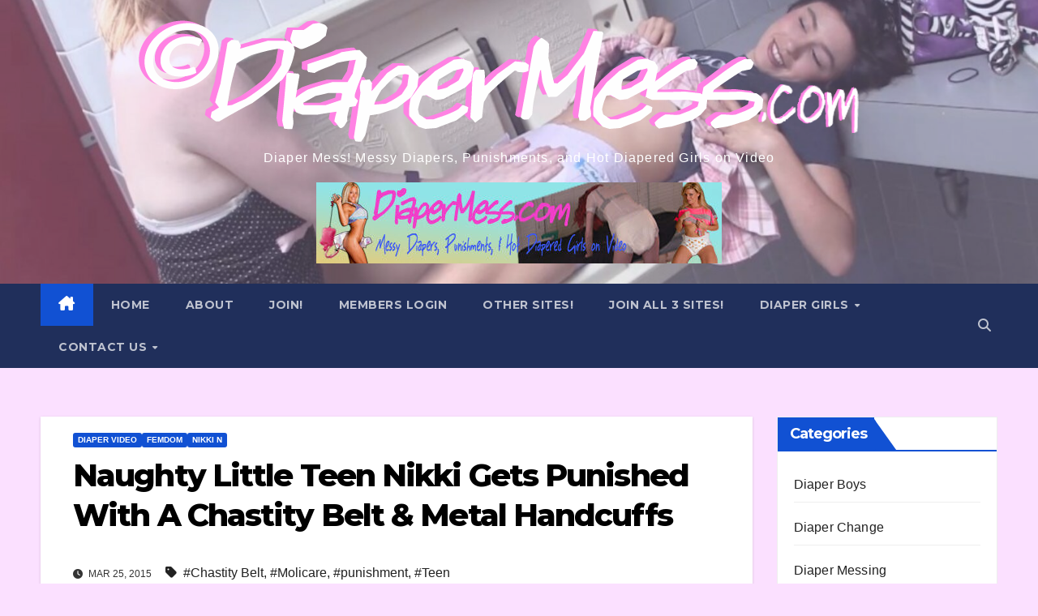

--- FILE ---
content_type: text/html; charset=UTF-8
request_url: https://www.diapermess.com/naughty-little-teen-nikki-gets-punished-with-a-chastity-belt-metal-handcuffs/
body_size: 15614
content:
<!DOCTYPE html>
<html lang="en-US">
<head>
<meta charset="UTF-8">
<meta name="viewport" content="width=device-width, initial-scale=1">
<link rel="profile" href="http://gmpg.org/xfn/11">
<title>Naughty Little Teen Nikki Gets Punished With A Chastity Belt &#038; Metal Handcuffs</title>
<meta name='robots' content='max-image-preview:large' />
<link rel='dns-prefetch' href='//fonts.googleapis.com' />
<link rel="alternate" type="application/rss+xml" title=" &raquo; Feed" href="https://www.diapermess.com/feed/" />
<link rel="alternate" type="application/rss+xml" title=" &raquo; Comments Feed" href="https://www.diapermess.com/comments/feed/" />
<link rel="alternate" type="application/rss+xml" title=" &raquo; Naughty Little Teen Nikki Gets Punished With A Chastity Belt &#038; Metal Handcuffs Comments Feed" href="https://www.diapermess.com/naughty-little-teen-nikki-gets-punished-with-a-chastity-belt-metal-handcuffs/feed/" />
<link rel="alternate" title="oEmbed (JSON)" type="application/json+oembed" href="https://www.diapermess.com/wp-json/oembed/1.0/embed?url=https%3A%2F%2Fwww.diapermess.com%2Fnaughty-little-teen-nikki-gets-punished-with-a-chastity-belt-metal-handcuffs%2F" />
<link rel="alternate" title="oEmbed (XML)" type="text/xml+oembed" href="https://www.diapermess.com/wp-json/oembed/1.0/embed?url=https%3A%2F%2Fwww.diapermess.com%2Fnaughty-little-teen-nikki-gets-punished-with-a-chastity-belt-metal-handcuffs%2F&#038;format=xml" />
		<!-- This site uses the Google Analytics by MonsterInsights plugin v9.10.1 - Using Analytics tracking - https://www.monsterinsights.com/ -->
		<!-- Note: MonsterInsights is not currently configured on this site. The site owner needs to authenticate with Google Analytics in the MonsterInsights settings panel. -->
					<!-- No tracking code set -->
				<!-- / Google Analytics by MonsterInsights -->
		<style id='wp-img-auto-sizes-contain-inline-css'>
img:is([sizes=auto i],[sizes^="auto," i]){contain-intrinsic-size:3000px 1500px}
/*# sourceURL=wp-img-auto-sizes-contain-inline-css */
</style>
<style id='wp-emoji-styles-inline-css'>

	img.wp-smiley, img.emoji {
		display: inline !important;
		border: none !important;
		box-shadow: none !important;
		height: 1em !important;
		width: 1em !important;
		margin: 0 0.07em !important;
		vertical-align: -0.1em !important;
		background: none !important;
		padding: 0 !important;
	}
/*# sourceURL=wp-emoji-styles-inline-css */
</style>
<style id='wp-block-library-inline-css'>
:root{--wp-block-synced-color:#7a00df;--wp-block-synced-color--rgb:122,0,223;--wp-bound-block-color:var(--wp-block-synced-color);--wp-editor-canvas-background:#ddd;--wp-admin-theme-color:#007cba;--wp-admin-theme-color--rgb:0,124,186;--wp-admin-theme-color-darker-10:#006ba1;--wp-admin-theme-color-darker-10--rgb:0,107,160.5;--wp-admin-theme-color-darker-20:#005a87;--wp-admin-theme-color-darker-20--rgb:0,90,135;--wp-admin-border-width-focus:2px}@media (min-resolution:192dpi){:root{--wp-admin-border-width-focus:1.5px}}.wp-element-button{cursor:pointer}:root .has-very-light-gray-background-color{background-color:#eee}:root .has-very-dark-gray-background-color{background-color:#313131}:root .has-very-light-gray-color{color:#eee}:root .has-very-dark-gray-color{color:#313131}:root .has-vivid-green-cyan-to-vivid-cyan-blue-gradient-background{background:linear-gradient(135deg,#00d084,#0693e3)}:root .has-purple-crush-gradient-background{background:linear-gradient(135deg,#34e2e4,#4721fb 50%,#ab1dfe)}:root .has-hazy-dawn-gradient-background{background:linear-gradient(135deg,#faaca8,#dad0ec)}:root .has-subdued-olive-gradient-background{background:linear-gradient(135deg,#fafae1,#67a671)}:root .has-atomic-cream-gradient-background{background:linear-gradient(135deg,#fdd79a,#004a59)}:root .has-nightshade-gradient-background{background:linear-gradient(135deg,#330968,#31cdcf)}:root .has-midnight-gradient-background{background:linear-gradient(135deg,#020381,#2874fc)}:root{--wp--preset--font-size--normal:16px;--wp--preset--font-size--huge:42px}.has-regular-font-size{font-size:1em}.has-larger-font-size{font-size:2.625em}.has-normal-font-size{font-size:var(--wp--preset--font-size--normal)}.has-huge-font-size{font-size:var(--wp--preset--font-size--huge)}.has-text-align-center{text-align:center}.has-text-align-left{text-align:left}.has-text-align-right{text-align:right}.has-fit-text{white-space:nowrap!important}#end-resizable-editor-section{display:none}.aligncenter{clear:both}.items-justified-left{justify-content:flex-start}.items-justified-center{justify-content:center}.items-justified-right{justify-content:flex-end}.items-justified-space-between{justify-content:space-between}.screen-reader-text{border:0;clip-path:inset(50%);height:1px;margin:-1px;overflow:hidden;padding:0;position:absolute;width:1px;word-wrap:normal!important}.screen-reader-text:focus{background-color:#ddd;clip-path:none;color:#444;display:block;font-size:1em;height:auto;left:5px;line-height:normal;padding:15px 23px 14px;text-decoration:none;top:5px;width:auto;z-index:100000}html :where(.has-border-color){border-style:solid}html :where([style*=border-top-color]){border-top-style:solid}html :where([style*=border-right-color]){border-right-style:solid}html :where([style*=border-bottom-color]){border-bottom-style:solid}html :where([style*=border-left-color]){border-left-style:solid}html :where([style*=border-width]){border-style:solid}html :where([style*=border-top-width]){border-top-style:solid}html :where([style*=border-right-width]){border-right-style:solid}html :where([style*=border-bottom-width]){border-bottom-style:solid}html :where([style*=border-left-width]){border-left-style:solid}html :where(img[class*=wp-image-]){height:auto;max-width:100%}:where(figure){margin:0 0 1em}html :where(.is-position-sticky){--wp-admin--admin-bar--position-offset:var(--wp-admin--admin-bar--height,0px)}@media screen and (max-width:600px){html :where(.is-position-sticky){--wp-admin--admin-bar--position-offset:0px}}

/*# sourceURL=wp-block-library-inline-css */
</style><style id='global-styles-inline-css'>
:root{--wp--preset--aspect-ratio--square: 1;--wp--preset--aspect-ratio--4-3: 4/3;--wp--preset--aspect-ratio--3-4: 3/4;--wp--preset--aspect-ratio--3-2: 3/2;--wp--preset--aspect-ratio--2-3: 2/3;--wp--preset--aspect-ratio--16-9: 16/9;--wp--preset--aspect-ratio--9-16: 9/16;--wp--preset--color--black: #000000;--wp--preset--color--cyan-bluish-gray: #abb8c3;--wp--preset--color--white: #ffffff;--wp--preset--color--pale-pink: #f78da7;--wp--preset--color--vivid-red: #cf2e2e;--wp--preset--color--luminous-vivid-orange: #ff6900;--wp--preset--color--luminous-vivid-amber: #fcb900;--wp--preset--color--light-green-cyan: #7bdcb5;--wp--preset--color--vivid-green-cyan: #00d084;--wp--preset--color--pale-cyan-blue: #8ed1fc;--wp--preset--color--vivid-cyan-blue: #0693e3;--wp--preset--color--vivid-purple: #9b51e0;--wp--preset--gradient--vivid-cyan-blue-to-vivid-purple: linear-gradient(135deg,rgb(6,147,227) 0%,rgb(155,81,224) 100%);--wp--preset--gradient--light-green-cyan-to-vivid-green-cyan: linear-gradient(135deg,rgb(122,220,180) 0%,rgb(0,208,130) 100%);--wp--preset--gradient--luminous-vivid-amber-to-luminous-vivid-orange: linear-gradient(135deg,rgb(252,185,0) 0%,rgb(255,105,0) 100%);--wp--preset--gradient--luminous-vivid-orange-to-vivid-red: linear-gradient(135deg,rgb(255,105,0) 0%,rgb(207,46,46) 100%);--wp--preset--gradient--very-light-gray-to-cyan-bluish-gray: linear-gradient(135deg,rgb(238,238,238) 0%,rgb(169,184,195) 100%);--wp--preset--gradient--cool-to-warm-spectrum: linear-gradient(135deg,rgb(74,234,220) 0%,rgb(151,120,209) 20%,rgb(207,42,186) 40%,rgb(238,44,130) 60%,rgb(251,105,98) 80%,rgb(254,248,76) 100%);--wp--preset--gradient--blush-light-purple: linear-gradient(135deg,rgb(255,206,236) 0%,rgb(152,150,240) 100%);--wp--preset--gradient--blush-bordeaux: linear-gradient(135deg,rgb(254,205,165) 0%,rgb(254,45,45) 50%,rgb(107,0,62) 100%);--wp--preset--gradient--luminous-dusk: linear-gradient(135deg,rgb(255,203,112) 0%,rgb(199,81,192) 50%,rgb(65,88,208) 100%);--wp--preset--gradient--pale-ocean: linear-gradient(135deg,rgb(255,245,203) 0%,rgb(182,227,212) 50%,rgb(51,167,181) 100%);--wp--preset--gradient--electric-grass: linear-gradient(135deg,rgb(202,248,128) 0%,rgb(113,206,126) 100%);--wp--preset--gradient--midnight: linear-gradient(135deg,rgb(2,3,129) 0%,rgb(40,116,252) 100%);--wp--preset--font-size--small: 13px;--wp--preset--font-size--medium: 20px;--wp--preset--font-size--large: 36px;--wp--preset--font-size--x-large: 42px;--wp--preset--spacing--20: 0.44rem;--wp--preset--spacing--30: 0.67rem;--wp--preset--spacing--40: 1rem;--wp--preset--spacing--50: 1.5rem;--wp--preset--spacing--60: 2.25rem;--wp--preset--spacing--70: 3.38rem;--wp--preset--spacing--80: 5.06rem;--wp--preset--shadow--natural: 6px 6px 9px rgba(0, 0, 0, 0.2);--wp--preset--shadow--deep: 12px 12px 50px rgba(0, 0, 0, 0.4);--wp--preset--shadow--sharp: 6px 6px 0px rgba(0, 0, 0, 0.2);--wp--preset--shadow--outlined: 6px 6px 0px -3px rgb(255, 255, 255), 6px 6px rgb(0, 0, 0);--wp--preset--shadow--crisp: 6px 6px 0px rgb(0, 0, 0);}:root :where(.is-layout-flow) > :first-child{margin-block-start: 0;}:root :where(.is-layout-flow) > :last-child{margin-block-end: 0;}:root :where(.is-layout-flow) > *{margin-block-start: 24px;margin-block-end: 0;}:root :where(.is-layout-constrained) > :first-child{margin-block-start: 0;}:root :where(.is-layout-constrained) > :last-child{margin-block-end: 0;}:root :where(.is-layout-constrained) > *{margin-block-start: 24px;margin-block-end: 0;}:root :where(.is-layout-flex){gap: 24px;}:root :where(.is-layout-grid){gap: 24px;}body .is-layout-flex{display: flex;}.is-layout-flex{flex-wrap: wrap;align-items: center;}.is-layout-flex > :is(*, div){margin: 0;}body .is-layout-grid{display: grid;}.is-layout-grid > :is(*, div){margin: 0;}.has-black-color{color: var(--wp--preset--color--black) !important;}.has-cyan-bluish-gray-color{color: var(--wp--preset--color--cyan-bluish-gray) !important;}.has-white-color{color: var(--wp--preset--color--white) !important;}.has-pale-pink-color{color: var(--wp--preset--color--pale-pink) !important;}.has-vivid-red-color{color: var(--wp--preset--color--vivid-red) !important;}.has-luminous-vivid-orange-color{color: var(--wp--preset--color--luminous-vivid-orange) !important;}.has-luminous-vivid-amber-color{color: var(--wp--preset--color--luminous-vivid-amber) !important;}.has-light-green-cyan-color{color: var(--wp--preset--color--light-green-cyan) !important;}.has-vivid-green-cyan-color{color: var(--wp--preset--color--vivid-green-cyan) !important;}.has-pale-cyan-blue-color{color: var(--wp--preset--color--pale-cyan-blue) !important;}.has-vivid-cyan-blue-color{color: var(--wp--preset--color--vivid-cyan-blue) !important;}.has-vivid-purple-color{color: var(--wp--preset--color--vivid-purple) !important;}.has-black-background-color{background-color: var(--wp--preset--color--black) !important;}.has-cyan-bluish-gray-background-color{background-color: var(--wp--preset--color--cyan-bluish-gray) !important;}.has-white-background-color{background-color: var(--wp--preset--color--white) !important;}.has-pale-pink-background-color{background-color: var(--wp--preset--color--pale-pink) !important;}.has-vivid-red-background-color{background-color: var(--wp--preset--color--vivid-red) !important;}.has-luminous-vivid-orange-background-color{background-color: var(--wp--preset--color--luminous-vivid-orange) !important;}.has-luminous-vivid-amber-background-color{background-color: var(--wp--preset--color--luminous-vivid-amber) !important;}.has-light-green-cyan-background-color{background-color: var(--wp--preset--color--light-green-cyan) !important;}.has-vivid-green-cyan-background-color{background-color: var(--wp--preset--color--vivid-green-cyan) !important;}.has-pale-cyan-blue-background-color{background-color: var(--wp--preset--color--pale-cyan-blue) !important;}.has-vivid-cyan-blue-background-color{background-color: var(--wp--preset--color--vivid-cyan-blue) !important;}.has-vivid-purple-background-color{background-color: var(--wp--preset--color--vivid-purple) !important;}.has-black-border-color{border-color: var(--wp--preset--color--black) !important;}.has-cyan-bluish-gray-border-color{border-color: var(--wp--preset--color--cyan-bluish-gray) !important;}.has-white-border-color{border-color: var(--wp--preset--color--white) !important;}.has-pale-pink-border-color{border-color: var(--wp--preset--color--pale-pink) !important;}.has-vivid-red-border-color{border-color: var(--wp--preset--color--vivid-red) !important;}.has-luminous-vivid-orange-border-color{border-color: var(--wp--preset--color--luminous-vivid-orange) !important;}.has-luminous-vivid-amber-border-color{border-color: var(--wp--preset--color--luminous-vivid-amber) !important;}.has-light-green-cyan-border-color{border-color: var(--wp--preset--color--light-green-cyan) !important;}.has-vivid-green-cyan-border-color{border-color: var(--wp--preset--color--vivid-green-cyan) !important;}.has-pale-cyan-blue-border-color{border-color: var(--wp--preset--color--pale-cyan-blue) !important;}.has-vivid-cyan-blue-border-color{border-color: var(--wp--preset--color--vivid-cyan-blue) !important;}.has-vivid-purple-border-color{border-color: var(--wp--preset--color--vivid-purple) !important;}.has-vivid-cyan-blue-to-vivid-purple-gradient-background{background: var(--wp--preset--gradient--vivid-cyan-blue-to-vivid-purple) !important;}.has-light-green-cyan-to-vivid-green-cyan-gradient-background{background: var(--wp--preset--gradient--light-green-cyan-to-vivid-green-cyan) !important;}.has-luminous-vivid-amber-to-luminous-vivid-orange-gradient-background{background: var(--wp--preset--gradient--luminous-vivid-amber-to-luminous-vivid-orange) !important;}.has-luminous-vivid-orange-to-vivid-red-gradient-background{background: var(--wp--preset--gradient--luminous-vivid-orange-to-vivid-red) !important;}.has-very-light-gray-to-cyan-bluish-gray-gradient-background{background: var(--wp--preset--gradient--very-light-gray-to-cyan-bluish-gray) !important;}.has-cool-to-warm-spectrum-gradient-background{background: var(--wp--preset--gradient--cool-to-warm-spectrum) !important;}.has-blush-light-purple-gradient-background{background: var(--wp--preset--gradient--blush-light-purple) !important;}.has-blush-bordeaux-gradient-background{background: var(--wp--preset--gradient--blush-bordeaux) !important;}.has-luminous-dusk-gradient-background{background: var(--wp--preset--gradient--luminous-dusk) !important;}.has-pale-ocean-gradient-background{background: var(--wp--preset--gradient--pale-ocean) !important;}.has-electric-grass-gradient-background{background: var(--wp--preset--gradient--electric-grass) !important;}.has-midnight-gradient-background{background: var(--wp--preset--gradient--midnight) !important;}.has-small-font-size{font-size: var(--wp--preset--font-size--small) !important;}.has-medium-font-size{font-size: var(--wp--preset--font-size--medium) !important;}.has-large-font-size{font-size: var(--wp--preset--font-size--large) !important;}.has-x-large-font-size{font-size: var(--wp--preset--font-size--x-large) !important;}
/*# sourceURL=global-styles-inline-css */
</style>

<style id='classic-theme-styles-inline-css'>
/*! This file is auto-generated */
.wp-block-button__link{color:#fff;background-color:#32373c;border-radius:9999px;box-shadow:none;text-decoration:none;padding:calc(.667em + 2px) calc(1.333em + 2px);font-size:1.125em}.wp-block-file__button{background:#32373c;color:#fff;text-decoration:none}
/*# sourceURL=/wp-includes/css/classic-themes.min.css */
</style>
<link rel='stylesheet' id='contact-form-7-css' href='https://www.diapermess.com/wp-content/plugins/contact-form-7/includes/css/styles.css?ver=6.1.4' media='all' />
<link rel='stylesheet' id='newsup-fonts-css' href='//fonts.googleapis.com/css?family=Montserrat%3A400%2C500%2C700%2C800%7CWork%2BSans%3A300%2C400%2C500%2C600%2C700%2C800%2C900%26display%3Dswap&#038;subset=latin%2Clatin-ext' media='all' />
<link rel='stylesheet' id='bootstrap-css' href='https://www.diapermess.com/wp-content/themes/newsup/css/bootstrap.css?ver=6.9' media='all' />
<link rel='stylesheet' id='newsup-style-css' href='https://www.diapermess.com/wp-content/themes/newsup/style.css?ver=6.9' media='all' />
<link rel='stylesheet' id='newsup-default-css' href='https://www.diapermess.com/wp-content/themes/newsup/css/colors/default.css?ver=6.9' media='all' />
<link rel='stylesheet' id='font-awesome-5-all-css' href='https://www.diapermess.com/wp-content/themes/newsup/css/font-awesome/css/all.min.css?ver=6.9' media='all' />
<link rel='stylesheet' id='font-awesome-4-shim-css' href='https://www.diapermess.com/wp-content/themes/newsup/css/font-awesome/css/v4-shims.min.css?ver=6.9' media='all' />
<link rel='stylesheet' id='owl-carousel-css' href='https://www.diapermess.com/wp-content/themes/newsup/css/owl.carousel.css?ver=6.9' media='all' />
<link rel='stylesheet' id='smartmenus-css' href='https://www.diapermess.com/wp-content/themes/newsup/css/jquery.smartmenus.bootstrap.css?ver=6.9' media='all' />
<link rel='stylesheet' id='newsup-custom-css-css' href='https://www.diapermess.com/wp-content/themes/newsup/inc/ansar/customize/css/customizer.css?ver=1.0' media='all' />
<script src="https://www.diapermess.com/wp-includes/js/jquery/jquery.min.js?ver=3.7.1" id="jquery-core-js"></script>
<script src="https://www.diapermess.com/wp-includes/js/jquery/jquery-migrate.min.js?ver=3.4.1" id="jquery-migrate-js"></script>
<script src="https://www.diapermess.com/wp-content/themes/newsup/js/navigation.js?ver=6.9" id="newsup-navigation-js"></script>
<script src="https://www.diapermess.com/wp-content/themes/newsup/js/bootstrap.js?ver=6.9" id="bootstrap-js"></script>
<script src="https://www.diapermess.com/wp-content/themes/newsup/js/owl.carousel.min.js?ver=6.9" id="owl-carousel-min-js"></script>
<script src="https://www.diapermess.com/wp-content/themes/newsup/js/jquery.smartmenus.js?ver=6.9" id="smartmenus-js-js"></script>
<script src="https://www.diapermess.com/wp-content/themes/newsup/js/jquery.smartmenus.bootstrap.js?ver=6.9" id="bootstrap-smartmenus-js-js"></script>
<script src="https://www.diapermess.com/wp-content/themes/newsup/js/jquery.marquee.js?ver=6.9" id="newsup-marquee-js-js"></script>
<script src="https://www.diapermess.com/wp-content/themes/newsup/js/main.js?ver=6.9" id="newsup-main-js-js"></script>
<link rel="https://api.w.org/" href="https://www.diapermess.com/wp-json/" /><link rel="alternate" title="JSON" type="application/json" href="https://www.diapermess.com/wp-json/wp/v2/posts/5727" /><link rel="EditURI" type="application/rsd+xml" title="RSD" href="https://www.diapermess.com/xmlrpc.php?rsd" />
<meta name="generator" content="WordPress 6.9" />
<link rel="canonical" href="https://www.diapermess.com/naughty-little-teen-nikki-gets-punished-with-a-chastity-belt-metal-handcuffs/" />
<link rel='shortlink' href='https://www.diapermess.com/?p=5727' />
 
<style type="text/css" id="custom-background-css">
    .wrapper { background-color: fbe0ff; }
</style>
    <style type="text/css">
            body .site-title a,
        body .site-description {
            color: #ffffff;
        }

        .site-branding-text .site-title a {
                font-size: 12px;
            }

            @media only screen and (max-width: 640px) {
                .site-branding-text .site-title a {
                    font-size: 40px;

                }
            }

            @media only screen and (max-width: 375px) {
                .site-branding-text .site-title a {
                    font-size: 32px;

                }
            }

        </style>
    <style id="custom-background-css">
body.custom-background { background-color: #fbe0ff; }
</style>
	<link rel="icon" href="https://www.diapermess.com/wp-content/uploads/2025/06/cropped-14741-Bag-Hose-Tips-300p-32x32.jpg" sizes="32x32" />
<link rel="icon" href="https://www.diapermess.com/wp-content/uploads/2025/06/cropped-14741-Bag-Hose-Tips-300p-192x192.jpg" sizes="192x192" />
<link rel="apple-touch-icon" href="https://www.diapermess.com/wp-content/uploads/2025/06/cropped-14741-Bag-Hose-Tips-300p-180x180.jpg" />
<meta name="msapplication-TileImage" content="https://www.diapermess.com/wp-content/uploads/2025/06/cropped-14741-Bag-Hose-Tips-300p-270x270.jpg" />
</head>
<body class="wp-singular post-template-default single single-post postid-5727 single-format-standard custom-background wp-custom-logo wp-embed-responsive wp-theme-newsup fl-builder-lite-2-9-4-2 fl-no-js ta-hide-date-author-in-list" >
<div id="page" class="site">
<a class="skip-link screen-reader-text" href="#content">
Skip to content</a>
  <div class="wrapper" id="custom-background-css">
    <header class="mg-headwidget">
      <!--==================== TOP BAR ====================-->
            <div class="clearfix"></div>

      
      <div class="mg-nav-widget-area-back" style='background-image: url("https://www.diapermess.com/wp-content/uploads/2025/06/cropped-DpMNikkiChangedPublicRestroomChangingTray-1024x598-1.jpg" );'>
                <div class="overlay">
          <div class="inner"  style="background-color:rgba(219,196,252,0.28);" > 
              <div class="container-fluid">
                  <div class="mg-nav-widget-area">
                    <div class="row align-items-center">
                      <div class="col-md-12 text-center mx-auto">
                        <div class="navbar-header">
                          <div class="site-logo">
                            <a href="https://www.diapermess.com/" class="navbar-brand" rel="home"><img width="889" height="150" src="https://www.diapermess.com/wp-content/uploads/2025/06/cropped-DpMcomCopyright.png" class="custom-logo" alt="" decoding="async" fetchpriority="high" srcset="https://www.diapermess.com/wp-content/uploads/2025/06/cropped-DpMcomCopyright.png 889w, https://www.diapermess.com/wp-content/uploads/2025/06/cropped-DpMcomCopyright-300x51.png 300w, https://www.diapermess.com/wp-content/uploads/2025/06/cropped-DpMcomCopyright-768x130.png 768w" sizes="(max-width: 889px) 100vw, 889px" /></a>                          </div>
                          <div class="site-branding-text ">
                                                            <p class="site-title"> <a href="https://www.diapermess.com/" rel="home"></a></p>
                                                            <p class="site-description">Diaper Mess! Messy Diapers, Punishments, and Hot Diapered Girls on Video</p>
                          </div>    
                        </div>
                      </div>
                                              <div class="col text-center mx-auto">                 <div class="header-ads">
                    <a class="pull-right" # href="#"
                        target="_blank"  >
                        <img width="500" height="100" src="https://www.diapermess.com/wp-content/uploads/2025/06/cropped-cropped-DpMBanner1401.jpg" class="attachment-full size-full" alt="" decoding="async" srcset="https://www.diapermess.com/wp-content/uploads/2025/06/cropped-cropped-DpMBanner1401.jpg 500w, https://www.diapermess.com/wp-content/uploads/2025/06/cropped-cropped-DpMBanner1401-300x60.jpg 300w" sizes="(max-width: 500px) 100vw, 500px" />                    </a>
                </div>
            </div>
            <!-- Trending line END -->
                                </div>
                  </div>
              </div>
          </div>
        </div>
      </div>
    <div class="mg-menu-full">
      <nav class="navbar navbar-expand-lg navbar-wp">
        <div class="container-fluid">
          <!-- Right nav -->
          <div class="m-header align-items-center">
                            <a class="mobilehomebtn" href="https://www.diapermess.com"><span class="fa-solid fa-house-chimney"></span></a>
              <!-- navbar-toggle -->
              <button class="navbar-toggler mx-auto" type="button" data-toggle="collapse" data-target="#navbar-wp" aria-controls="navbarSupportedContent" aria-expanded="false" aria-label="Toggle navigation">
                <span class="burger">
                  <span class="burger-line"></span>
                  <span class="burger-line"></span>
                  <span class="burger-line"></span>
                </span>
              </button>
              <!-- /navbar-toggle -->
                          <div class="dropdown show mg-search-box pr-2">
                <a class="dropdown-toggle msearch ml-auto" href="#" role="button" id="dropdownMenuLink" data-toggle="dropdown" aria-haspopup="true" aria-expanded="false">
                <i class="fas fa-search"></i>
                </a> 
                <div class="dropdown-menu searchinner" aria-labelledby="dropdownMenuLink">
                    <form role="search" method="get" id="searchform" action="https://www.diapermess.com/">
  <div class="input-group">
    <input type="search" class="form-control" placeholder="Search" value="" name="s" />
    <span class="input-group-btn btn-default">
    <button type="submit" class="btn"> <i class="fas fa-search"></i> </button>
    </span> </div>
</form>                </div>
            </div>
                      
          </div>
          <!-- /Right nav --> 
          <div class="collapse navbar-collapse" id="navbar-wp">
            <div class="d-md-block">
              <ul id="menu-main-menu-visitor" class="nav navbar-nav mr-auto "><li class="active home"><a class="homebtn" href="https://www.diapermess.com"><span class='fa-solid fa-house-chimney'></span></a></li><li id="menu-item-14" class="menu-item menu-item-type-custom menu-item-object-custom menu-item-home menu-item-14"><a class="nav-link" title="Home" href="http://www.diapermess.com/">Home</a></li>
<li id="menu-item-12519" class="menu-item menu-item-type-post_type menu-item-object-page menu-item-12519"><a class="nav-link" title="About" href="https://www.diapermess.com/about/">About</a></li>
<li id="menu-item-12528" class="menu-item menu-item-type-post_type menu-item-object-page menu-item-12528"><a class="nav-link" title="Join!" href="https://www.diapermess.com/join/">Join!</a></li>
<li id="menu-item-12527" class="menu-item menu-item-type-post_type menu-item-object-page menu-item-12527"><a class="nav-link" title="Members Login" href="https://www.diapermess.com/member/">Members Login</a></li>
<li id="menu-item-7292" class="menu-item menu-item-type-post_type menu-item-object-page menu-item-7292"><a class="nav-link" title="Other Sites!" href="https://www.diapermess.com/other-sites/">Other Sites!</a></li>
<li id="menu-item-7457" class="menu-item menu-item-type-post_type menu-item-object-page menu-item-7457"><a class="nav-link" title="Join All 3 Sites!" href="https://www.diapermess.com/join-our-3-site-special/">Join All 3 Sites!</a></li>
<li id="menu-item-11" class="menu-item menu-item-type-taxonomy menu-item-object-category current-post-ancestor menu-item-has-children menu-item-11 dropdown"><a class="nav-link" title="Diaper Girls" href="https://www.diapermess.com/category/model/" data-toggle="dropdown" class="dropdown-toggle">Diaper Girls </a>
<ul role="menu" class=" dropdown-menu">
	<li id="menu-item-6776" class="menu-item menu-item-type-taxonomy menu-item-object-category menu-item-6776"><a class="dropdown-item" title="Abby" href="https://www.diapermess.com/category/model/abby/">Abby</a></li>
	<li id="menu-item-5403" class="menu-item menu-item-type-taxonomy menu-item-object-category menu-item-5403"><a class="dropdown-item" title="Alyssa" href="https://www.diapermess.com/category/model/alyssa/">Alyssa</a></li>
	<li id="menu-item-9291" class="menu-item menu-item-type-taxonomy menu-item-object-category menu-item-9291"><a class="dropdown-item" title="Anastasia" href="https://www.diapermess.com/category/model/anastasia/">Anastasia</a></li>
	<li id="menu-item-9293" class="menu-item menu-item-type-taxonomy menu-item-object-category menu-item-9293"><a class="dropdown-item" title="Ashley" href="https://www.diapermess.com/category/model/ashley/">Ashley</a></li>
	<li id="menu-item-5404" class="menu-item menu-item-type-taxonomy menu-item-object-category menu-item-5404"><a class="dropdown-item" title="Bailey" href="https://www.diapermess.com/category/model/bailey/">Bailey</a></li>
	<li id="menu-item-9294" class="menu-item menu-item-type-taxonomy menu-item-object-category menu-item-9294"><a class="dropdown-item" title="Cherry" href="https://www.diapermess.com/category/model/cherry/">Cherry</a></li>
	<li id="menu-item-5406" class="menu-item menu-item-type-taxonomy menu-item-object-category menu-item-5406"><a class="dropdown-item" title="Dakota" href="https://www.diapermess.com/category/model/dakota/">Dakota</a></li>
	<li id="menu-item-11051" class="menu-item menu-item-type-taxonomy menu-item-object-category menu-item-11051"><a class="dropdown-item" title="Ella" href="https://www.diapermess.com/category/model/ella/">Ella</a></li>
	<li id="menu-item-5407" class="menu-item menu-item-type-taxonomy menu-item-object-category menu-item-5407"><a class="dropdown-item" title="Emily" href="https://www.diapermess.com/category/model/emily/">Emily</a></li>
	<li id="menu-item-11052" class="menu-item menu-item-type-taxonomy menu-item-object-category menu-item-11052"><a class="dropdown-item" title="Fawn" href="https://www.diapermess.com/category/model/fawn/">Fawn</a></li>
	<li id="menu-item-1465" class="menu-item menu-item-type-taxonomy menu-item-object-category menu-item-1465"><a class="dropdown-item" title="Fionna" href="https://www.diapermess.com/category/model/fionna/">Fionna</a></li>
	<li id="menu-item-11053" class="menu-item menu-item-type-taxonomy menu-item-object-category menu-item-11053"><a class="dropdown-item" title="Grace" href="https://www.diapermess.com/category/model/grace/">Grace</a></li>
	<li id="menu-item-9295" class="menu-item menu-item-type-taxonomy menu-item-object-category menu-item-9295"><a class="dropdown-item" title="Hannah" href="https://www.diapermess.com/category/model/hannah/">Hannah</a></li>
	<li id="menu-item-6648" class="menu-item menu-item-type-taxonomy menu-item-object-category menu-item-6648"><a class="dropdown-item" title="Katarina" href="https://www.diapermess.com/category/model/katarina/">Katarina</a></li>
	<li id="menu-item-5408" class="menu-item menu-item-type-taxonomy menu-item-object-category menu-item-5408"><a class="dropdown-item" title="Krystal" href="https://www.diapermess.com/category/model/krystal/">Krystal</a></li>
	<li id="menu-item-9296" class="menu-item menu-item-type-taxonomy menu-item-object-category menu-item-9296"><a class="dropdown-item" title="Lydia" href="https://www.diapermess.com/category/model/lydia/">Lydia</a></li>
	<li id="menu-item-9297" class="menu-item menu-item-type-taxonomy menu-item-object-category menu-item-9297"><a class="dropdown-item" title="Mandy" href="https://www.diapermess.com/category/model/mandy/">Mandy</a></li>
	<li id="menu-item-1978" class="menu-item menu-item-type-taxonomy menu-item-object-category menu-item-1978"><a class="dropdown-item" title="Mia" href="https://www.diapermess.com/category/model/mia/">Mia</a></li>
	<li id="menu-item-11054" class="menu-item menu-item-type-taxonomy menu-item-object-category menu-item-11054"><a class="dropdown-item" title="Nadia" href="https://www.diapermess.com/category/model/nadia/">Nadia</a></li>
	<li id="menu-item-7161" class="menu-item menu-item-type-taxonomy menu-item-object-category menu-item-7161"><a class="dropdown-item" title="Natalia" href="https://www.diapermess.com/category/model/natalia/">Natalia</a></li>
	<li id="menu-item-5410" class="menu-item menu-item-type-taxonomy menu-item-object-category current-post-ancestor current-menu-parent current-post-parent menu-item-5410"><a class="dropdown-item" title="Nikki N" href="https://www.diapermess.com/category/model/nikki-n/">Nikki N</a></li>
	<li id="menu-item-5927" class="menu-item menu-item-type-taxonomy menu-item-object-category menu-item-5927"><a class="dropdown-item" title="Odette" href="https://www.diapermess.com/category/model/odette/">Odette</a></li>
	<li id="menu-item-9298" class="menu-item menu-item-type-taxonomy menu-item-object-category menu-item-9298"><a class="dropdown-item" title="Olivia" href="https://www.diapermess.com/category/model/olivia/">Olivia</a></li>
	<li id="menu-item-9299" class="menu-item menu-item-type-taxonomy menu-item-object-category menu-item-9299"><a class="dropdown-item" title="Savannah" href="https://www.diapermess.com/category/model/savannah/">Savannah</a></li>
	<li id="menu-item-36" class="menu-item menu-item-type-taxonomy menu-item-object-category menu-item-36"><a class="dropdown-item" title="Star" href="https://www.diapermess.com/category/model/star/">Star</a></li>
	<li id="menu-item-363" class="menu-item menu-item-type-taxonomy menu-item-object-category menu-item-363"><a class="dropdown-item" title="Summer" href="https://www.diapermess.com/category/model/summer/">Summer</a></li>
	<li id="menu-item-11055" class="menu-item menu-item-type-taxonomy menu-item-object-category menu-item-11055"><a class="dropdown-item" title="Sunshine" href="https://www.diapermess.com/category/model/sunshine/">Sunshine</a></li>
	<li id="menu-item-9301" class="menu-item menu-item-type-taxonomy menu-item-object-category menu-item-9301"><a class="dropdown-item" title="Tara" href="https://www.diapermess.com/category/model/tara/">Tara</a></li>
	<li id="menu-item-7163" class="menu-item menu-item-type-taxonomy menu-item-object-category menu-item-7163"><a class="dropdown-item" title="Zoe" href="https://www.diapermess.com/category/model/zoe/">Zoe</a></li>
</ul>
</li>
<li id="menu-item-12526" class="menu-item menu-item-type-post_type menu-item-object-page menu-item-has-children menu-item-12526 dropdown"><a class="nav-link" title="Contact Us" href="https://www.diapermess.com/contact-us/" data-toggle="dropdown" class="dropdown-toggle">Contact Us </a>
<ul role="menu" class=" dropdown-menu">
	<li id="menu-item-12521" class="menu-item menu-item-type-post_type menu-item-object-page menu-item-12521"><a class="dropdown-item" title="Contact Us" href="https://www.diapermess.com/contact-us/">Contact Us</a></li>
	<li id="menu-item-12522" class="menu-item menu-item-type-post_type menu-item-object-page menu-item-12522"><a class="dropdown-item" title="Model Search" href="https://www.diapermess.com/contact-us/models/">Model Search</a></li>
	<li id="menu-item-12520" class="menu-item menu-item-type-post_type menu-item-object-page menu-item-12520"><a class="dropdown-item" title="18 U.S.C. 2257 Record-Keeping Requirements Compliance Statement" href="https://www.diapermess.com/18-u-s-c-2257-record-keeping-requirements-compliance-statement/">18 U.S.C. 2257 Record-Keeping Requirements Compliance Statement</a></li>
</ul>
</li>
</ul>            </div>      
          </div>
          <!-- Right nav -->
          <div class="desk-header d-lg-flex pl-3 ml-auto my-2 my-lg-0 position-relative align-items-center">
                        <div class="dropdown show mg-search-box pr-2">
                <a class="dropdown-toggle msearch ml-auto" href="#" role="button" id="dropdownMenuLink" data-toggle="dropdown" aria-haspopup="true" aria-expanded="false">
                <i class="fas fa-search"></i>
                </a> 
                <div class="dropdown-menu searchinner" aria-labelledby="dropdownMenuLink">
                    <form role="search" method="get" id="searchform" action="https://www.diapermess.com/">
  <div class="input-group">
    <input type="search" class="form-control" placeholder="Search" value="" name="s" />
    <span class="input-group-btn btn-default">
    <button type="submit" class="btn"> <i class="fas fa-search"></i> </button>
    </span> </div>
</form>                </div>
            </div>
                  </div>
          <!-- /Right nav -->
      </div>
      </nav> <!-- /Navigation -->
    </div>
</header>
<div class="clearfix"></div> <!-- =========================
     Page Content Section      
============================== -->
<main id="content" class="single-class content">
  <!--container-->
    <div class="container-fluid">
      <!--row-->
        <div class="row">
                  <div class="col-lg-9 col-md-8">
                                <div class="mg-blog-post-box"> 
                    <div class="mg-header">
                        <div class="mg-blog-category"><a class="newsup-categories category-color-1" href="https://www.diapermess.com/category/diaper-video/" alt="View all posts in Diaper Video"> 
                                 Diaper Video
                             </a><a class="newsup-categories category-color-1" href="https://www.diapermess.com/category/femdom/" alt="View all posts in FemDom"> 
                                 FemDom
                             </a><a class="newsup-categories category-color-1" href="https://www.diapermess.com/category/model/nikki-n/" alt="View all posts in Nikki N"> 
                                 Nikki N
                             </a></div>                        <h1 class="title single"> <a title="Permalink to: Naughty Little Teen Nikki Gets Punished With A Chastity Belt &#038; Metal Handcuffs">
                            Naughty Little Teen Nikki Gets Punished With A Chastity Belt &#038; Metal Handcuffs</a>
                        </h1>
                                                <div class="media mg-info-author-block"> 
                                                        <div class="media-body">
                                                            <span class="mg-blog-date"><i class="fas fa-clock"></i> 
                                    Mar 25, 2015                                </span>
                                                                <span class="newsup-tags"><i class="fas fa-tag"></i>
                                     <a href="https://www.diapermess.com/tag/chastity-belt/">#Chastity Belt</a>,  <a href="https://www.diapermess.com/tag/molicare/">#Molicare</a>,  <a href="https://www.diapermess.com/tag/punishment/">#punishment</a>, <a href="https://www.diapermess.com/tag/teen/">#Teen</a>                                    </span>
                                                            </div>
                        </div>
                                            </div>
                    <img width="1295" height="824" src="https://www.diapermess.com/wp-content/uploads/2015/03/DpMNikkiChastityCuffsPunishment.jpg" class="img-fluid single-featured-image wp-post-image" alt="" decoding="async" srcset="https://www.diapermess.com/wp-content/uploads/2015/03/DpMNikkiChastityCuffsPunishment.jpg 1295w, https://www.diapermess.com/wp-content/uploads/2015/03/DpMNikkiChastityCuffsPunishment-300x190.jpg 300w, https://www.diapermess.com/wp-content/uploads/2015/03/DpMNikkiChastityCuffsPunishment-1024x651.jpg 1024w" sizes="(max-width: 1295px) 100vw, 1295px" />                    <article class="page-content-single small single">
                        <p><a href="http://www.diapermess.com/wp-content/uploads/2015/03/DpMNikkiChastityCuffsPunishment.jpg"><img decoding="async" class="alignnone wp-image-5728 size-medium" src="http://www.diapermess.com/wp-content/uploads/2015/03/DpMNikkiChastityCuffsPunishment-300x190.jpg" alt="Naughty Little Teen Nikki Gets Punished With A Chastity Belt &amp; Metal Handcuffs" width="300" height="190" srcset="https://www.diapermess.com/wp-content/uploads/2015/03/DpMNikkiChastityCuffsPunishment-300x190.jpg 300w, https://www.diapermess.com/wp-content/uploads/2015/03/DpMNikkiChastityCuffsPunishment-1024x651.jpg 1024w, https://www.diapermess.com/wp-content/uploads/2015/03/DpMNikkiChastityCuffsPunishment.jpg 1295w" sizes="(max-width: 300px) 100vw, 300px" /></a></p>
<p>Nikki…so full of mischief sometimes!!</p>
<p>Nikki&#8217;s playing with toys while Natalia reads a book nearby when she decides she&#8217;s gonna be a little naughty. She rips off one of the tapes on her diaper &amp; looks up at Natalia mischievously.</p>
<p>&#8220;Hey! Stop that! What are you doing? Put that back on!&#8221; Natalia demands.</p>
<p>The playful look on Nikki&#8217;s face is adorable, but she complies. She tapes the diaper back up.</p>
<p>But not for long! Soon enough, she does it again!</p>
<p>&#8220;Stop that or your going to be punished!&#8221; Natalia yells at her. Nikki complies again and tapes it back up, but little Nikki must have thought she wasn&#8217;t being serious. Nikki was wrong.</p>
<p>One more time, Nikki pulls one of her tapes off &amp; looks up at Natalia with a great big grin.</p>
<p>&#8220;That&#8217;s it!&#8221; Natalia&#8217;s had enough. She&#8217;s gonna make sure Nikki can&#8217;t do that again.</p>
<p>She grabs a chastity belt and the metal fist cuffs &amp; locks them onto Nikki. &#8220;Well how am I gonna get out of this?&#8221; Nikki asks.</p>
<p>&#8220;You&#8217;re not,&#8221; Natalia responds.</p>
<p>Nikki, all locked up &amp; unable to use her hands quickly realizes that this really is punishment. Not exactly easy playing with toys this way! But it sure is fun to watch her try… 😉</p>
<p>&nbsp;</p>
<p><span id="more-5727"></span></p>
<p>&nbsp;</p>
<p><a title="Naughty Little Teen Nikki Gets Punished With A Chastity Belt &amp; Metal Handcuffs" href="http://www.diapermess.com/members/DpMNikkiChastityCuffsPunishment.mp4">Download HD Video</a></p>
<p><a title="Naughty Little Teen Nikki Gets Punished With A Chastity Belt &amp; Metal Handcuffs" href="http://www.diapermess.com/members/DpMNikkiChastityCuffsPunishment.zip">Download Pictures zip</a> (45 pictures)</p>
<p><a title="Naughty Little Teen Nikki Gets Punished With A Chastity Belt &amp; Metal Handcuffs" href="http://www.diapermess.com/members/DpMNikkiChastityCuffsPunishmenti.mp4">Download Video in iPhone/Android/etc format</a></p>
<p>&nbsp;</p>
<p>&nbsp;</p>
        <script>
        function pinIt() {
        var e = document.createElement('script');
        e.setAttribute('type','text/javascript');
        e.setAttribute('charset','UTF-8');
        e.setAttribute('src','https://assets.pinterest.com/js/pinmarklet.js?r='+Math.random()*99999999);
        document.body.appendChild(e);
        }
        </script>
        <div class="post-share">
            <div class="post-share-icons cf">
                <a href="https://www.facebook.com/sharer.php?u=https%3A%2F%2Fwww.diapermess.com%2Fnaughty-little-teen-nikki-gets-punished-with-a-chastity-belt-metal-handcuffs%2F" class="link facebook" target="_blank" >
                    <i class="fab fa-facebook"></i>
                </a>
                <a href="http://twitter.com/share?url=https%3A%2F%2Fwww.diapermess.com%2Fnaughty-little-teen-nikki-gets-punished-with-a-chastity-belt-metal-handcuffs%2F&#038;text=Naughty%20Little%20Teen%20Nikki%20Gets%20Punished%20With%20A%20Chastity%20Belt%20%26%20Metal%20Handcuffs" class="link x-twitter" target="_blank">
                    <i class="fa-brands fa-x-twitter"></i>
                </a>
                <a href="mailto:?subject=Naughty%20Little%20Teen%20Nikki%20Gets%20Punished%20With%20A%20Chastity%20Belt%20%26#038;%20Metal%20Handcuffs&#038;body=https%3A%2F%2Fwww.diapermess.com%2Fnaughty-little-teen-nikki-gets-punished-with-a-chastity-belt-metal-handcuffs%2F" class="link email" target="_blank" >
                    <i class="fas fa-envelope"></i>
                </a>
                <a href="https://www.linkedin.com/sharing/share-offsite/?url=https%3A%2F%2Fwww.diapermess.com%2Fnaughty-little-teen-nikki-gets-punished-with-a-chastity-belt-metal-handcuffs%2F&#038;title=Naughty%20Little%20Teen%20Nikki%20Gets%20Punished%20With%20A%20Chastity%20Belt%20%26%20Metal%20Handcuffs" class="link linkedin" target="_blank" >
                    <i class="fab fa-linkedin"></i>
                </a>
                <a href="https://telegram.me/share/url?url=https%3A%2F%2Fwww.diapermess.com%2Fnaughty-little-teen-nikki-gets-punished-with-a-chastity-belt-metal-handcuffs%2F&#038;text&#038;title=Naughty%20Little%20Teen%20Nikki%20Gets%20Punished%20With%20A%20Chastity%20Belt%20%26%20Metal%20Handcuffs" class="link telegram" target="_blank" >
                    <i class="fab fa-telegram"></i>
                </a>
                <a href="javascript:pinIt();" class="link pinterest">
                    <i class="fab fa-pinterest"></i>
                </a>
                <a class="print-r" href="javascript:window.print()">
                    <i class="fas fa-print"></i>
                </a>  
            </div>
        </div>
                            <div class="clearfix mb-3"></div>
                        
	<nav class="navigation post-navigation" aria-label="Posts">
		<h2 class="screen-reader-text">Post navigation</h2>
		<div class="nav-links"><div class="nav-previous"><a href="https://www.diapermess.com/kinky-teen-krystal-tickled-orgasms-while-cuffed-to-the-bed/" rel="prev">Kinky Teen Krystal Tickled &#038; Orgasms While Cuffed To The Bed <div class="fa fa-angle-double-right"></div><span></span></a></div><div class="nav-next"><a href="https://www.diapermess.com/baileys-cums-cums-cums-with-a-vibrator-in-her-diaper-while-locked-in-the-crib/" rel="next"><div class="fa fa-angle-double-left"></div><span></span> Bailey Cums &#038; Cums &#038; Cums With A Vibrator In Her Diaper While Locked In The Crib</a></div></div>
	</nav>                                          </article>
                </div>
            <div id="comments" class="comments-area mg-card-box padding-20 mb-md-0 mb-4">

			<div class="mg-heading-bor-bt">
		<h5 class="comments-title">
			One thought on &ldquo;Naughty Little Teen Nikki Gets Punished With A Chastity Belt &#038; Metal Handcuffs&rdquo;		</h5>
		</div>

		
		<ol class="comment-list">
					<li id="comment-146290" class="comment even thread-even depth-1">
			<article id="div-comment-146290" class="comment-body">
				<footer class="comment-meta">
					<div class="comment-author vcard">
						<img alt='' src='https://secure.gravatar.com/avatar/09810dd0e8a34c3b07ae0da358f316037a454b66ba14aef960aecb534394c9a1?s=32&#038;d=mm&#038;r=g' srcset='https://secure.gravatar.com/avatar/09810dd0e8a34c3b07ae0da358f316037a454b66ba14aef960aecb534394c9a1?s=64&#038;d=mm&#038;r=g 2x' class='avatar avatar-32 photo' height='32' width='32' loading='lazy' decoding='async'/>						<b class="fn">Indy Tanner</b> <span class="says">says:</span>					</div><!-- .comment-author -->

					<div class="comment-metadata">
						<a href="https://www.diapermess.com/naughty-little-teen-nikki-gets-punished-with-a-chastity-belt-metal-handcuffs/#comment-146290"><time datetime="2020-04-14T05:14:19-07:00">April 14, 2020 at 5:14 am</time></a>					</div><!-- .comment-metadata -->

									</footer><!-- .comment-meta -->

				<div class="comment-content">
					<p>Baby</p>
				</div><!-- .comment-content -->

				<div class="reply"><a rel="nofollow" class="comment-reply-link" href="https://www.diapermess.com/naughty-little-teen-nikki-gets-punished-with-a-chastity-belt-metal-handcuffs/?replytocom=146290#respond" data-commentid="146290" data-postid="5727" data-belowelement="div-comment-146290" data-respondelement="respond" data-replyto="Reply to Indy Tanner" aria-label="Reply to Indy Tanner">Reply</a></div>			</article><!-- .comment-body -->
		</li><!-- #comment-## -->
		</ol><!-- .comment-list -->

			<div id="respond" class="comment-respond">
		<h3 id="reply-title" class="comment-reply-title">Leave a Reply <small><a rel="nofollow" id="cancel-comment-reply-link" href="/naughty-little-teen-nikki-gets-punished-with-a-chastity-belt-metal-handcuffs/#respond" style="display:none;">Cancel reply</a></small></h3><form action="https://www.diapermess.com/wp-comments-post.php" method="post" id="commentform" class="comment-form"><p class="comment-notes"><span id="email-notes">Your email address will not be published.</span> <span class="required-field-message">Required fields are marked <span class="required">*</span></span></p><p class="comment-form-comment"><label for="comment">Comment <span class="required">*</span></label> <textarea autocomplete="new-password"  id="ef3f1cc22a"  name="ef3f1cc22a"   cols="45" rows="8" maxlength="65525" required></textarea><textarea id="comment" aria-label="hp-comment" aria-hidden="true" name="comment" autocomplete="new-password" style="padding:0 !important;clip:rect(1px, 1px, 1px, 1px) !important;position:absolute !important;white-space:nowrap !important;height:1px !important;width:1px !important;overflow:hidden !important;" tabindex="-1"></textarea><script data-noptimize>document.getElementById("comment").setAttribute( "id", "a52ea0eb8433b7057a776f89d46af0fe" );document.getElementById("ef3f1cc22a").setAttribute( "id", "comment" );</script></p><p class="comment-form-author"><label for="author">Name <span class="required">*</span></label> <input id="author" name="author" type="text" value="" size="30" maxlength="245" autocomplete="name" required /></p>
<p class="comment-form-email"><label for="email">Email <span class="required">*</span></label> <input id="email" name="email" type="email" value="" size="30" maxlength="100" aria-describedby="email-notes" autocomplete="email" required /></p>
<p class="comment-form-url"><label for="url">Website</label> <input id="url" name="url" type="url" value="" size="30" maxlength="200" autocomplete="url" /></p>
<p class="comment-form-cookies-consent"><input id="wp-comment-cookies-consent" name="wp-comment-cookies-consent" type="checkbox" value="yes" /> <label for="wp-comment-cookies-consent">Save my name, email, and website in this browser for the next time I comment.</label></p>
<p class="form-submit"><input name="submit" type="submit" id="submit" class="submit" value="Post Comment" /> <input type='hidden' name='comment_post_ID' value='5727' id='comment_post_ID' />
<input type='hidden' name='comment_parent' id='comment_parent' value='0' />
</p></form>	</div><!-- #respond -->
	</div><!-- #comments -->        </div>
        <aside class="col-lg-3 col-md-4 sidebar-sticky">
                
<aside id="secondary" class="widget-area" role="complementary">
	<div id="sidebar-right" class="mg-sidebar">
		<div id="categories-2" class="mg-widget widget_categories"><div class="mg-wid-title"><h6 class="wtitle">Categories</h6></div>
			<ul>
					<li class="cat-item cat-item-18"><a href="https://www.diapermess.com/category/diaper-boys/">Diaper Boys</a>
</li>
	<li class="cat-item cat-item-13"><a href="https://www.diapermess.com/category/diaper-change/">Diaper Change</a>
</li>
	<li class="cat-item cat-item-46"><a href="https://www.diapermess.com/category/diaper-messing/">Diaper Messing</a>
</li>
	<li class="cat-item cat-item-48"><a href="https://www.diapermess.com/category/diaper-peeing/">Diaper Peeing</a>
</li>
	<li class="cat-item cat-item-63"><a href="https://www.diapermess.com/category/diaper-photos-high-res/">Diaper Photos &#8211; Professional</a>
</li>
	<li class="cat-item cat-item-5"><a href="https://www.diapermess.com/category/diaper-video/">Diaper Video</a>
</li>
	<li class="cat-item cat-item-54"><a href="https://www.diapermess.com/category/enemas/">Enemas</a>
</li>
	<li class="cat-item cat-item-11"><a href="https://www.diapermess.com/category/femdom/">FemDom</a>
</li>
	<li class="cat-item cat-item-109"><a href="https://www.diapermess.com/category/member-exclusives/">Member Exclusives</a>
</li>
	<li class="cat-item cat-item-2"><a href="https://www.diapermess.com/category/model/">Model</a>
<ul class='children'>
	<li class="cat-item cat-item-172"><a href="https://www.diapermess.com/category/model/abby/">Abby</a>
</li>
	<li class="cat-item cat-item-144"><a href="https://www.diapermess.com/category/model/alyssa/">Alyssa</a>
</li>
	<li class="cat-item cat-item-183"><a href="https://www.diapermess.com/category/model/anastasia/">Anastasia</a>
</li>
	<li class="cat-item cat-item-192"><a href="https://www.diapermess.com/category/model/andi/">Andi</a>
</li>
	<li class="cat-item cat-item-198"><a href="https://www.diapermess.com/category/model/ashley/">Ashley</a>
</li>
	<li class="cat-item cat-item-141"><a href="https://www.diapermess.com/category/model/bailey/">Bailey</a>
</li>
	<li class="cat-item cat-item-147"><a href="https://www.diapermess.com/category/model/bella/">Bella</a>
</li>
	<li class="cat-item cat-item-82"><a href="https://www.diapermess.com/category/model/catherine-foxx/">Catherine Foxx</a>
</li>
	<li class="cat-item cat-item-186"><a href="https://www.diapermess.com/category/model/cherry/">Cherry</a>
</li>
	<li class="cat-item cat-item-128"><a href="https://www.diapermess.com/category/model/dakota/">Dakota</a>
</li>
	<li class="cat-item cat-item-215"><a href="https://www.diapermess.com/category/model/ella/">Ella</a>
</li>
	<li class="cat-item cat-item-119"><a href="https://www.diapermess.com/category/model/emily/">Emily</a>
</li>
	<li class="cat-item cat-item-207"><a href="https://www.diapermess.com/category/model/fawn/">Fawn</a>
</li>
	<li class="cat-item cat-item-75"><a href="https://www.diapermess.com/category/model/fionna/">Fionna</a>
</li>
	<li class="cat-item cat-item-212"><a href="https://www.diapermess.com/category/model/grace/">Grace</a>
</li>
	<li class="cat-item cat-item-194"><a href="https://www.diapermess.com/category/model/hannah/">Hannah</a>
</li>
	<li class="cat-item cat-item-191"><a href="https://www.diapermess.com/category/model/indica/">Indica</a>
</li>
	<li class="cat-item cat-item-171"><a href="https://www.diapermess.com/category/model/katarina/">Katarina</a>
</li>
	<li class="cat-item cat-item-140"><a href="https://www.diapermess.com/category/model/krystal/">Krystal</a>
</li>
	<li class="cat-item cat-item-209"><a href="https://www.diapermess.com/category/model/lacey/">Lacey</a>
</li>
	<li class="cat-item cat-item-204"><a href="https://www.diapermess.com/category/model/lili/">Lili</a>
</li>
	<li class="cat-item cat-item-130"><a href="https://www.diapermess.com/category/model/lizzy/">Lizzy</a>
</li>
	<li class="cat-item cat-item-201"><a href="https://www.diapermess.com/category/model/lydia/">Lydia</a>
</li>
	<li class="cat-item cat-item-181"><a href="https://www.diapermess.com/category/model/mandy/">Mandy</a>
</li>
	<li class="cat-item cat-item-93"><a href="https://www.diapermess.com/category/model/mia/">Mia</a>
</li>
	<li class="cat-item cat-item-216"><a href="https://www.diapermess.com/category/model/miles/">Miles</a>
</li>
	<li class="cat-item cat-item-133"><a href="https://www.diapermess.com/category/model/nadia/">Nadia</a>
</li>
	<li class="cat-item cat-item-3"><a href="https://www.diapermess.com/category/model/natalia/">Natalia</a>
</li>
	<li class="cat-item cat-item-83"><a href="https://www.diapermess.com/category/model/nichole-foxx/">Nichole Foxx</a>
</li>
	<li class="cat-item cat-item-142"><a href="https://www.diapermess.com/category/model/nikki-n/">Nikki N</a>
</li>
	<li class="cat-item cat-item-155"><a href="https://www.diapermess.com/category/model/odette/">Odette</a>
</li>
	<li class="cat-item cat-item-177"><a href="https://www.diapermess.com/category/model/olivia/">Olivia</a>
</li>
	<li class="cat-item cat-item-169"><a href="https://www.diapermess.com/category/model/piper/">Piper</a>
</li>
	<li class="cat-item cat-item-196"><a href="https://www.diapermess.com/category/model/pumpkin/">Pumpkin</a>
</li>
	<li class="cat-item cat-item-149"><a href="https://www.diapermess.com/category/model/ren/">Ren</a>
</li>
	<li class="cat-item cat-item-76"><a href="https://www.diapermess.com/category/model/rosi/">Rosi</a>
</li>
	<li class="cat-item cat-item-179"><a href="https://www.diapermess.com/category/model/savannah/">Savannah</a>
</li>
	<li class="cat-item cat-item-10"><a href="https://www.diapermess.com/category/model/star/">Star</a>
</li>
	<li class="cat-item cat-item-193"><a href="https://www.diapermess.com/category/model/stefania/">Stefania</a>
</li>
	<li class="cat-item cat-item-38"><a href="https://www.diapermess.com/category/model/summer/">Summer</a>
</li>
	<li class="cat-item cat-item-184"><a href="https://www.diapermess.com/category/model/sunshine/">Sunshine</a>
</li>
	<li class="cat-item cat-item-187"><a href="https://www.diapermess.com/category/model/tara/">Tara</a>
</li>
	<li class="cat-item cat-item-43"><a href="https://www.diapermess.com/category/model/taylor-dawn/">Taylor Dawn</a>
</li>
	<li class="cat-item cat-item-164"><a href="https://www.diapermess.com/category/model/terra/">Terra</a>
</li>
	<li class="cat-item cat-item-173"><a href="https://www.diapermess.com/category/model/zoe/">Zoe</a>
</li>
</ul>
</li>
	<li class="cat-item cat-item-65"><a href="https://www.diapermess.com/category/notes/">Notes</a>
</li>
	<li class="cat-item cat-item-15"><a href="https://www.diapermess.com/category/pov/">POV</a>
</li>
	<li class="cat-item cat-item-49"><a href="https://www.diapermess.com/category/someones-cumming/">Someone&#039;s Cumming ;-)</a>
</li>
			</ul>

			</div><div id="tag_cloud-2" class="mg-widget widget_tag_cloud"><div class="mg-wid-title"><h6 class="wtitle">Tags</h6></div><div class="tagcloud"><a href="https://www.diapermess.com/tag/super-dry-kids/" class="tag-cloud-link tag-link-24 tag-link-position-1" style="font-size: 11.294117647059pt;" aria-label="ABUniverse Diapers (31 items)">ABUniverse Diapers</a>
<a href="https://www.diapermess.com/tag/adult-baby/" class="tag-cloud-link tag-link-89 tag-link-position-2" style="font-size: 15.137254901961pt;" aria-label="Adult Baby (84 items)">Adult Baby</a>
<a href="https://www.diapermess.com/tag/aww-so-cute/" class="tag-cloud-link tag-link-77 tag-link-position-3" style="font-size: 14.222222222222pt;" aria-label="Aww So Cute (66 items)">Aww So Cute</a>
<a href="https://www.diapermess.com/tag/bambino/" class="tag-cloud-link tag-link-28 tag-link-position-4" style="font-size: 12.300653594771pt;" aria-label="Bambino (41 items)">Bambino</a>
<a href="https://www.diapermess.com/tag/bambino-bellisimo/" class="tag-cloud-link tag-link-80 tag-link-position-5" style="font-size: 11.477124183007pt;" aria-label="Bambino Bellisimo (33 items)">Bambino Bellisimo</a>
<a href="https://www.diapermess.com/tag/bondage/" class="tag-cloud-link tag-link-105 tag-link-position-6" style="font-size: 10.287581699346pt;" aria-label="Bondage (24 items)">Bondage</a>
<a href="https://www.diapermess.com/tag/boobies/" class="tag-cloud-link tag-link-86 tag-link-position-7" style="font-size: 19.895424836601pt;" aria-label="Boobies! (279 items)">Boobies!</a>
<a href="https://www.diapermess.com/tag/changing-table/" class="tag-cloud-link tag-link-125 tag-link-position-8" style="font-size: 11.843137254902pt;" aria-label="changing table (36 items)">changing table</a>
<a href="https://www.diapermess.com/tag/crib/" class="tag-cloud-link tag-link-151 tag-link-position-9" style="font-size: 9.3725490196078pt;" aria-label="Crib (19 items)">Crib</a>
<a href="https://www.diapermess.com/tag/crinklz/" class="tag-cloud-link tag-link-185 tag-link-position-10" style="font-size: 11.934640522876pt;" aria-label="Crinklz (37 items)">Crinklz</a>
<a href="https://www.diapermess.com/tag/cuddlz/" class="tag-cloud-link tag-link-170 tag-link-position-11" style="font-size: 12.300653594771pt;" aria-label="Cuddlz (41 items)">Cuddlz</a>
<a href="https://www.diapermess.com/tag/cushies/" class="tag-cloud-link tag-link-29 tag-link-position-12" style="font-size: 11.751633986928pt;" aria-label="Cushies (35 items)">Cushies</a>
<a href="https://www.diapermess.com/tag/dc-amor-diaper/" class="tag-cloud-link tag-link-143 tag-link-position-13" style="font-size: 13.673202614379pt;" aria-label="DC Amor diaper (58 items)">DC Amor diaper</a>
<a href="https://www.diapermess.com/tag/diaper-change/" class="tag-cloud-link tag-link-175 tag-link-position-14" style="font-size: 17.97385620915pt;" aria-label="Diaper Change (171 items)">Diaper Change</a>
<a href="https://www.diapermess.com/tag/diaper-poop/" class="tag-cloud-link tag-link-74 tag-link-position-15" style="font-size: 22pt;" aria-label="Diaper Poop (482 items)">Diaper Poop</a>
<a href="https://www.diapermess.com/tag/domme/" class="tag-cloud-link tag-link-37 tag-link-position-16" style="font-size: 14.771241830065pt;" aria-label="Domme (77 items)">Domme</a>
<a href="https://www.diapermess.com/tag/enema/" class="tag-cloud-link tag-link-55 tag-link-position-17" style="font-size: 14.679738562092pt;" aria-label="Enema (75 items)">Enema</a>
<a href="https://www.diapermess.com/tag/fabine/" class="tag-cloud-link tag-link-104 tag-link-position-18" style="font-size: 11.56862745098pt;" aria-label="Fabine (34 items)">Fabine</a>
<a href="https://www.diapermess.com/tag/farts/" class="tag-cloud-link tag-link-111 tag-link-position-19" style="font-size: 14.771241830065pt;" aria-label="Farts (76 items)">Farts</a>
<a href="https://www.diapermess.com/tag/first-diaper/" class="tag-cloud-link tag-link-40 tag-link-position-20" style="font-size: 13.398692810458pt;" aria-label="First Diaper (54 items)">First Diaper</a>
<a href="https://www.diapermess.com/tag/high-chair/" class="tag-cloud-link tag-link-122 tag-link-position-21" style="font-size: 11.019607843137pt;" aria-label="high chair (29 items)">high chair</a>
<a href="https://www.diapermess.com/tag/humiliation/" class="tag-cloud-link tag-link-20 tag-link-position-22" style="font-size: 17.333333333333pt;" aria-label="humiliation (148 items)">humiliation</a>
<a href="https://www.diapermess.com/tag/jerk-off-instruction/" class="tag-cloud-link tag-link-95 tag-link-position-23" style="font-size: 12.666666666667pt;" aria-label="Jerk Off Instruction (45 items)">Jerk Off Instruction</a>
<a href="https://www.diapermess.com/tag/made-to-orgasm/" class="tag-cloud-link tag-link-31 tag-link-position-24" style="font-size: 13.307189542484pt;" aria-label="Made to Orgasm (53 items)">Made to Orgasm</a>
<a href="https://www.diapermess.com/tag/masturbation/" class="tag-cloud-link tag-link-22 tag-link-position-25" style="font-size: 15.869281045752pt;" aria-label="masturbation (101 items)">masturbation</a>
<a href="https://www.diapermess.com/tag/mini-enema/" class="tag-cloud-link tag-link-139 tag-link-position-26" style="font-size: 10.287581699346pt;" aria-label="mini enema (24 items)">mini enema</a>
<a href="https://www.diapermess.com/tag/molicare/" class="tag-cloud-link tag-link-69 tag-link-position-27" style="font-size: 16.967320261438pt;" aria-label="Molicare (134 items)">Molicare</a>
<a href="https://www.diapermess.com/tag/mydiaper/" class="tag-cloud-link tag-link-152 tag-link-position-28" style="font-size: 11.751633986928pt;" aria-label="MyDiaper (35 items)">MyDiaper</a>
<a href="https://www.diapermess.com/tag/onesie/" class="tag-cloud-link tag-link-117 tag-link-position-29" style="font-size: 8.7320261437908pt;" aria-label="onesie (16 items)">onesie</a>
<a href="https://www.diapermess.com/tag/pacifier/" class="tag-cloud-link tag-link-121 tag-link-position-30" style="font-size: 14.496732026144pt;" aria-label="pacifier (72 items)">pacifier</a>
<a href="https://www.diapermess.com/tag/pampers-size-6/" class="tag-cloud-link tag-link-79 tag-link-position-31" style="font-size: 12.392156862745pt;" aria-label="Pampers Size 6 (42 items)">Pampers Size 6</a>
<a href="https://www.diapermess.com/tag/pee/" class="tag-cloud-link tag-link-52 tag-link-position-32" style="font-size: 16.509803921569pt;" aria-label="Pee (120 items)">Pee</a>
<a href="https://www.diapermess.com/tag/pov/" class="tag-cloud-link tag-link-176 tag-link-position-33" style="font-size: 18.522875816993pt;" aria-label="POV (200 items)">POV</a>
<a href="https://www.diapermess.com/tag/public/" class="tag-cloud-link tag-link-27 tag-link-position-34" style="font-size: 10.83660130719pt;" aria-label="public (28 items)">public</a>
<a href="https://www.diapermess.com/tag/punishment/" class="tag-cloud-link tag-link-39 tag-link-position-35" style="font-size: 16.235294117647pt;" aria-label="punishment (110 items)">punishment</a>
<a href="https://www.diapermess.com/tag/rearz-safari/" class="tag-cloud-link tag-link-178 tag-link-position-36" style="font-size: 11.477124183007pt;" aria-label="Rearz Safari (33 items)">Rearz Safari</a>
<a href="https://www.diapermess.com/tag/spoiled-diapers/" class="tag-cloud-link tag-link-157 tag-link-position-37" style="font-size: 12.392156862745pt;" aria-label="Rearz Spoiled Diapers (42 items)">Rearz Spoiled Diapers</a>
<a href="https://www.diapermess.com/tag/requests/" class="tag-cloud-link tag-link-60 tag-link-position-38" style="font-size: 8pt;" aria-label="requests (13 items)">requests</a>
<a href="https://www.diapermess.com/tag/snuggies/" class="tag-cloud-link tag-link-163 tag-link-position-39" style="font-size: 9.7385620915033pt;" aria-label="Snuggies (21 items)">Snuggies</a>
<a href="https://www.diapermess.com/tag/spanking/" class="tag-cloud-link tag-link-23 tag-link-position-40" style="font-size: 9.3725490196078pt;" aria-label="spanking (19 items)">spanking</a>
<a href="https://www.diapermess.com/tag/suppositories/" class="tag-cloud-link tag-link-78 tag-link-position-41" style="font-size: 9.5555555555556pt;" aria-label="Suppositories (20 items)">Suppositories</a>
<a href="https://www.diapermess.com/tag/teen/" class="tag-cloud-link tag-link-91 tag-link-position-42" style="font-size: 18.888888888889pt;" aria-label="Teen (218 items)">Teen</a>
<a href="https://www.diapermess.com/tag/tena-slip-maxi/" class="tag-cloud-link tag-link-98 tag-link-position-43" style="font-size: 15.228758169935pt;" aria-label="Tena Slip Maxi (87 items)">Tena Slip Maxi</a>
<a href="https://www.diapermess.com/tag/unassisted-mess/" class="tag-cloud-link tag-link-47 tag-link-position-44" style="font-size: 20.261437908497pt;" aria-label="Unassisted Mess (309 items)">Unassisted Mess</a>
<a href="https://www.diapermess.com/tag/upskirt/" class="tag-cloud-link tag-link-64 tag-link-position-45" style="font-size: 10.287581699346pt;" aria-label="Upskirt (24 items)">Upskirt</a></div>
</div><div id="text-2" class="mg-widget widget_text"><div class="mg-wid-title"><h6 class="wtitle">Other Sites!</h6></div>			<div class="textwidget">www.abplayhouse.com
www.punishedindiapers.com
</div>
		</div>	</div>
</aside><!-- #secondary -->
        </aside>
        </div>
      <!--row-->
    </div>
  <!--container-->
</main>
    <div class="container-fluid missed-section mg-posts-sec-inner">
          
        <div class="missed-inner">
            <div class="row">
                                <div class="col-md-12">
                    <div class="mg-sec-title">
                        <!-- mg-sec-title -->
                        <h4>You missed</h4>
                    </div>
                </div>
                                <!--col-md-3-->
                <div class="col-lg-3 col-sm-6 pulse animated">
                    <div class="mg-blog-post-3 minh back-img mb-lg-0"  style="background-image: url('https://www.diapermess.com/wp-content/uploads/2025/12/DpMBaileyEllaGivenMiniEnemasMessesTogether.jpg');" >
                        <a class="link-div" href="https://www.diapermess.com/ella-and-bailey-get-mini-enemas-and-make-big-messes/"></a>
                        <div class="mg-blog-inner">
                        <div class="mg-blog-category"><a class="newsup-categories category-color-1" href="https://www.diapermess.com/category/model/bailey/" alt="View all posts in Bailey"> 
                                 Bailey
                             </a><a class="newsup-categories category-color-1" href="https://www.diapermess.com/category/diaper-messing/" alt="View all posts in Diaper Messing"> 
                                 Diaper Messing
                             </a><a class="newsup-categories category-color-1" href="https://www.diapermess.com/category/diaper-video/" alt="View all posts in Diaper Video"> 
                                 Diaper Video
                             </a><a class="newsup-categories category-color-1" href="https://www.diapermess.com/category/model/ella/" alt="View all posts in Ella"> 
                                 Ella
                             </a><a class="newsup-categories category-color-1" href="https://www.diapermess.com/category/enemas/" alt="View all posts in Enemas"> 
                                 Enemas
                             </a></div> 
                        <h4 class="title"> <a href="https://www.diapermess.com/ella-and-bailey-get-mini-enemas-and-make-big-messes/" title="Permalink to: Ella And Bailey Get Mini Enemas And Make Big Messes!"> Ella And Bailey Get Mini Enemas And Make Big Messes!</a> </h4>
                                    <div class="mg-blog-meta"> 
                    <span class="mg-blog-date"><i class="fas fa-clock"></i>
            <a href="https://www.diapermess.com/2025/12/">
                December 21, 2025            </a>
        </span>
            <a class="auth" href="https://www.diapermess.com/author/natalia/">
            <i class="fas fa-user-circle"></i>Natalia Chaplin        </a>
            </div> 
                            </div>
                    </div>
                </div>
                <!--/col-md-3-->
                                <!--col-md-3-->
                <div class="col-lg-3 col-sm-6 pulse animated">
                    <div class="mg-blog-post-3 minh back-img mb-lg-0"  style="background-image: url('https://www.diapermess.com/wp-content/uploads/2025/12/DpMEmilyMakesHugeMessLovesNMasturbWHandOverIt4.jpg');" >
                        <a class="link-div" href="https://www.diapermess.com/emily-has-a-huge-orgasm-after-messing-her-diaper/"></a>
                        <div class="mg-blog-inner">
                        <div class="mg-blog-category"><a class="newsup-categories category-color-1" href="https://www.diapermess.com/category/diaper-messing/" alt="View all posts in Diaper Messing"> 
                                 Diaper Messing
                             </a><a class="newsup-categories category-color-1" href="https://www.diapermess.com/category/diaper-video/" alt="View all posts in Diaper Video"> 
                                 Diaper Video
                             </a><a class="newsup-categories category-color-1" href="https://www.diapermess.com/category/model/emily/" alt="View all posts in Emily"> 
                                 Emily
                             </a><a class="newsup-categories category-color-1" href="https://www.diapermess.com/category/someones-cumming/" alt="View all posts in Someone&#039;s Cumming ;-)"> 
                                 Someone&#039;s Cumming ;-)
                             </a></div> 
                        <h4 class="title"> <a href="https://www.diapermess.com/emily-has-a-huge-orgasm-after-messing-her-diaper/" title="Permalink to: Emily Has A Huge Orgasm After Messing Her Diaper"> Emily Has A Huge Orgasm After Messing Her Diaper</a> </h4>
                                    <div class="mg-blog-meta"> 
                    <span class="mg-blog-date"><i class="fas fa-clock"></i>
            <a href="https://www.diapermess.com/2025/12/">
                December 21, 2025            </a>
        </span>
            <a class="auth" href="https://www.diapermess.com/author/natalia/">
            <i class="fas fa-user-circle"></i>Natalia Chaplin        </a>
            </div> 
                            </div>
                    </div>
                </div>
                <!--/col-md-3-->
                                <!--col-md-3-->
                <div class="col-lg-3 col-sm-6 pulse animated">
                    <div class="mg-blog-post-3 minh back-img mb-lg-0"  style="background-image: url('https://www.diapermess.com/wp-content/uploads/2025/12/DpMMiaRenMiaChangedNWiped2O.jpg');" >
                        <a class="link-div" href="https://www.diapermess.com/ren-makes-mia-cum-while-changing-her-diaper/"></a>
                        <div class="mg-blog-inner">
                        <div class="mg-blog-category"><a class="newsup-categories category-color-1" href="https://www.diapermess.com/category/diaper-change/" alt="View all posts in Diaper Change"> 
                                 Diaper Change
                             </a><a class="newsup-categories category-color-1" href="https://www.diapermess.com/category/diaper-video/" alt="View all posts in Diaper Video"> 
                                 Diaper Video
                             </a><a class="newsup-categories category-color-1" href="https://www.diapermess.com/category/model/mia/" alt="View all posts in Mia"> 
                                 Mia
                             </a><a class="newsup-categories category-color-1" href="https://www.diapermess.com/category/model/ren/" alt="View all posts in Ren"> 
                                 Ren
                             </a><a class="newsup-categories category-color-1" href="https://www.diapermess.com/category/someones-cumming/" alt="View all posts in Someone&#039;s Cumming ;-)"> 
                                 Someone&#039;s Cumming ;-)
                             </a></div> 
                        <h4 class="title"> <a href="https://www.diapermess.com/ren-makes-mia-cum-while-changing-her-diaper/" title="Permalink to: Ren Makes Mia Cum While Changing Her Diaper"> Ren Makes Mia Cum While Changing Her Diaper</a> </h4>
                                    <div class="mg-blog-meta"> 
                    <span class="mg-blog-date"><i class="fas fa-clock"></i>
            <a href="https://www.diapermess.com/2025/12/">
                December 21, 2025            </a>
        </span>
            <a class="auth" href="https://www.diapermess.com/author/natalia/">
            <i class="fas fa-user-circle"></i>Natalia Chaplin        </a>
            </div> 
                            </div>
                    </div>
                </div>
                <!--/col-md-3-->
                                <!--col-md-3-->
                <div class="col-lg-3 col-sm-6 pulse animated">
                    <div class="mg-blog-post-3 minh back-img mb-lg-0"  style="background-image: url('https://www.diapermess.com/wp-content/uploads/2025/12/DpMSunshineHogtiedFloorSaturatedTormntd.jpg');" >
                        <a class="link-div" href="https://www.diapermess.com/sunshine-is-hogtied-and-aggressively-punished-in-her-saturated-diaper/"></a>
                        <div class="mg-blog-inner">
                        <div class="mg-blog-category"><a class="newsup-categories category-color-1" href="https://www.diapermess.com/category/diaper-messing/" alt="View all posts in Diaper Messing"> 
                                 Diaper Messing
                             </a><a class="newsup-categories category-color-1" href="https://www.diapermess.com/category/diaper-peeing/" alt="View all posts in Diaper Peeing"> 
                                 Diaper Peeing
                             </a><a class="newsup-categories category-color-1" href="https://www.diapermess.com/category/diaper-video/" alt="View all posts in Diaper Video"> 
                                 Diaper Video
                             </a><a class="newsup-categories category-color-1" href="https://www.diapermess.com/category/model/sunshine/" alt="View all posts in Sunshine"> 
                                 Sunshine
                             </a></div> 
                        <h4 class="title"> <a href="https://www.diapermess.com/sunshine-is-hogtied-and-aggressively-punished-in-her-saturated-diaper/" title="Permalink to: Sunshine Is Hogtied and Aggressively Punished In Her Saturated Diaper"> Sunshine Is Hogtied and Aggressively Punished In Her Saturated Diaper</a> </h4>
                                    <div class="mg-blog-meta"> 
                    <span class="mg-blog-date"><i class="fas fa-clock"></i>
            <a href="https://www.diapermess.com/2025/12/">
                December 21, 2025            </a>
        </span>
            <a class="auth" href="https://www.diapermess.com/author/natalia/">
            <i class="fas fa-user-circle"></i>Natalia Chaplin        </a>
            </div> 
                            </div>
                    </div>
                </div>
                <!--/col-md-3-->
                            </div>
        </div>
            </div>
    <!--==================== FOOTER AREA ====================-->
        <footer class="footer back-img" style=background-image:url('https://www.diapermess.com/wp-content/uploads/2025/06/DpMBanner1401.jpg');>
        <div class="overlay" style=background-color:#dc8af7>
                <!--Start mg-footer-widget-area-->
                <!--End mg-footer-widget-area-->
            <!--Start mg-footer-widget-area-->
        <div class="mg-footer-bottom-area">
            <div class="container-fluid">
                            <div class="row align-items-center">
                    <!--col-md-4-->
                    <div class="col-md-6">
                        <div class="site-logo">
                            <a href="https://www.diapermess.com/" class="navbar-brand" rel="home"><img width="889" height="150" src="https://www.diapermess.com/wp-content/uploads/2025/06/cropped-DpMcomCopyright.png" class="custom-logo" alt="" decoding="async" srcset="https://www.diapermess.com/wp-content/uploads/2025/06/cropped-DpMcomCopyright.png 889w, https://www.diapermess.com/wp-content/uploads/2025/06/cropped-DpMcomCopyright-300x51.png 300w, https://www.diapermess.com/wp-content/uploads/2025/06/cropped-DpMcomCopyright-768x130.png 768w" sizes="(max-width: 889px) 100vw, 889px" /></a>                        </div>
                                                <div class="site-branding-text">
                            <p class="site-title-footer"> <a href="https://www.diapermess.com/" rel="home"></a></p>
                            <p class="site-description-footer">Diaper Mess! Messy Diapers, Punishments, and Hot Diapered Girls on Video</p>
                        </div>
                                            </div>
                    
                    <div class="col-md-6 text-right text-xs">
                        <ul class="mg-social">
                             
                        </ul>
                    </div>
                </div>
                <!--/row-->
            </div>
            <!--/container-->
        </div>
        <!--End mg-footer-widget-area-->
                <div class="mg-footer-copyright">
                        <div class="container-fluid">
            <div class="row">
                 
                <div class="col-md-12 text-xs text-center "> 
                    <p>
                    <a href="https://wordpress.org/">
                    Proudly powered by WordPress                    </a>
                    <span class="sep"> | </span>
                    Theme: Newsup by <a href="https://themeansar.com/" rel="designer">Themeansar</a>.                    </p>
                </div>
                                    </div>
            </div>
        </div>
                </div>
        <!--/overlay-->
        </div>
    </footer>
    <!--/footer-->
  </div>
    <!--/wrapper-->
    <!--Scroll To Top-->
        <a href="#" class="ta_upscr bounceInup animated"><i class="fas fa-angle-up"></i></a>
    <!-- /Scroll To Top -->
<script type="speculationrules">
{"prefetch":[{"source":"document","where":{"and":[{"href_matches":"/*"},{"not":{"href_matches":["/wp-*.php","/wp-admin/*","/wp-content/uploads/*","/wp-content/*","/wp-content/plugins/*","/wp-content/themes/newsup/*","/*\\?(.+)"]}},{"not":{"selector_matches":"a[rel~=\"nofollow\"]"}},{"not":{"selector_matches":".no-prefetch, .no-prefetch a"}}]},"eagerness":"conservative"}]}
</script>
	<style>
		.wp-block-search .wp-block-search__label::before, .mg-widget .wp-block-group h2:before, .mg-sidebar .mg-widget .wtitle::before, .mg-sec-title h4::before, footer .mg-widget h6::before {
			background: inherit;
		}
	</style>
		<script>
	/(trident|msie)/i.test(navigator.userAgent)&&document.getElementById&&window.addEventListener&&window.addEventListener("hashchange",function(){var t,e=location.hash.substring(1);/^[A-z0-9_-]+$/.test(e)&&(t=document.getElementById(e))&&(/^(?:a|select|input|button|textarea)$/i.test(t.tagName)||(t.tabIndex=-1),t.focus())},!1);
	</script>
	<script src="https://www.diapermess.com/wp-includes/js/dist/hooks.min.js?ver=dd5603f07f9220ed27f1" id="wp-hooks-js"></script>
<script src="https://www.diapermess.com/wp-includes/js/dist/i18n.min.js?ver=c26c3dc7bed366793375" id="wp-i18n-js"></script>
<script id="wp-i18n-js-after">
wp.i18n.setLocaleData( { 'text direction\u0004ltr': [ 'ltr' ] } );
//# sourceURL=wp-i18n-js-after
</script>
<script src="https://www.diapermess.com/wp-content/plugins/contact-form-7/includes/swv/js/index.js?ver=6.1.4" id="swv-js"></script>
<script id="contact-form-7-js-before">
var wpcf7 = {
    "api": {
        "root": "https:\/\/www.diapermess.com\/wp-json\/",
        "namespace": "contact-form-7\/v1"
    },
    "cached": 1
};
//# sourceURL=contact-form-7-js-before
</script>
<script src="https://www.diapermess.com/wp-content/plugins/contact-form-7/includes/js/index.js?ver=6.1.4" id="contact-form-7-js"></script>
<script src="https://www.diapermess.com/wp-includes/js/comment-reply.min.js?ver=6.9" id="comment-reply-js" async data-wp-strategy="async" fetchpriority="low"></script>
<script src="https://www.diapermess.com/wp-content/themes/newsup/js/custom.js?ver=6.9" id="newsup-custom-js"></script>
<script id="wp-emoji-settings" type="application/json">
{"baseUrl":"https://s.w.org/images/core/emoji/17.0.2/72x72/","ext":".png","svgUrl":"https://s.w.org/images/core/emoji/17.0.2/svg/","svgExt":".svg","source":{"concatemoji":"https://www.diapermess.com/wp-includes/js/wp-emoji-release.min.js?ver=6.9"}}
</script>
<script type="module">
/*! This file is auto-generated */
const a=JSON.parse(document.getElementById("wp-emoji-settings").textContent),o=(window._wpemojiSettings=a,"wpEmojiSettingsSupports"),s=["flag","emoji"];function i(e){try{var t={supportTests:e,timestamp:(new Date).valueOf()};sessionStorage.setItem(o,JSON.stringify(t))}catch(e){}}function c(e,t,n){e.clearRect(0,0,e.canvas.width,e.canvas.height),e.fillText(t,0,0);t=new Uint32Array(e.getImageData(0,0,e.canvas.width,e.canvas.height).data);e.clearRect(0,0,e.canvas.width,e.canvas.height),e.fillText(n,0,0);const a=new Uint32Array(e.getImageData(0,0,e.canvas.width,e.canvas.height).data);return t.every((e,t)=>e===a[t])}function p(e,t){e.clearRect(0,0,e.canvas.width,e.canvas.height),e.fillText(t,0,0);var n=e.getImageData(16,16,1,1);for(let e=0;e<n.data.length;e++)if(0!==n.data[e])return!1;return!0}function u(e,t,n,a){switch(t){case"flag":return n(e,"\ud83c\udff3\ufe0f\u200d\u26a7\ufe0f","\ud83c\udff3\ufe0f\u200b\u26a7\ufe0f")?!1:!n(e,"\ud83c\udde8\ud83c\uddf6","\ud83c\udde8\u200b\ud83c\uddf6")&&!n(e,"\ud83c\udff4\udb40\udc67\udb40\udc62\udb40\udc65\udb40\udc6e\udb40\udc67\udb40\udc7f","\ud83c\udff4\u200b\udb40\udc67\u200b\udb40\udc62\u200b\udb40\udc65\u200b\udb40\udc6e\u200b\udb40\udc67\u200b\udb40\udc7f");case"emoji":return!a(e,"\ud83e\u1fac8")}return!1}function f(e,t,n,a){let r;const o=(r="undefined"!=typeof WorkerGlobalScope&&self instanceof WorkerGlobalScope?new OffscreenCanvas(300,150):document.createElement("canvas")).getContext("2d",{willReadFrequently:!0}),s=(o.textBaseline="top",o.font="600 32px Arial",{});return e.forEach(e=>{s[e]=t(o,e,n,a)}),s}function r(e){var t=document.createElement("script");t.src=e,t.defer=!0,document.head.appendChild(t)}a.supports={everything:!0,everythingExceptFlag:!0},new Promise(t=>{let n=function(){try{var e=JSON.parse(sessionStorage.getItem(o));if("object"==typeof e&&"number"==typeof e.timestamp&&(new Date).valueOf()<e.timestamp+604800&&"object"==typeof e.supportTests)return e.supportTests}catch(e){}return null}();if(!n){if("undefined"!=typeof Worker&&"undefined"!=typeof OffscreenCanvas&&"undefined"!=typeof URL&&URL.createObjectURL&&"undefined"!=typeof Blob)try{var e="postMessage("+f.toString()+"("+[JSON.stringify(s),u.toString(),c.toString(),p.toString()].join(",")+"));",a=new Blob([e],{type:"text/javascript"});const r=new Worker(URL.createObjectURL(a),{name:"wpTestEmojiSupports"});return void(r.onmessage=e=>{i(n=e.data),r.terminate(),t(n)})}catch(e){}i(n=f(s,u,c,p))}t(n)}).then(e=>{for(const n in e)a.supports[n]=e[n],a.supports.everything=a.supports.everything&&a.supports[n],"flag"!==n&&(a.supports.everythingExceptFlag=a.supports.everythingExceptFlag&&a.supports[n]);var t;a.supports.everythingExceptFlag=a.supports.everythingExceptFlag&&!a.supports.flag,a.supports.everything||((t=a.source||{}).concatemoji?r(t.concatemoji):t.wpemoji&&t.twemoji&&(r(t.twemoji),r(t.wpemoji)))});
//# sourceURL=https://www.diapermess.com/wp-includes/js/wp-emoji-loader.min.js
</script>
</body>
</html>